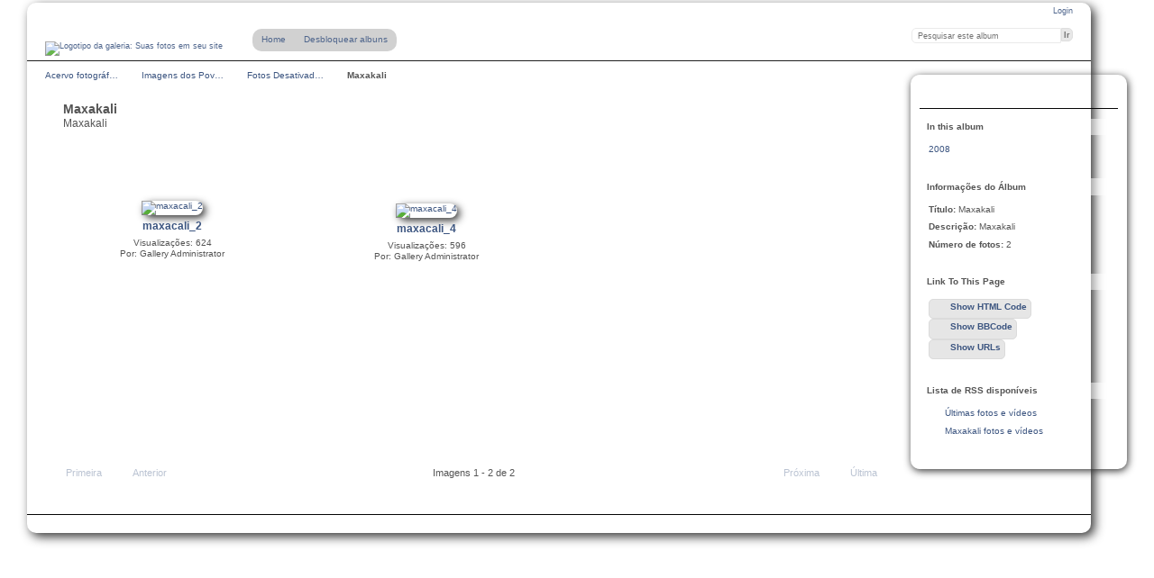

--- FILE ---
content_type: text/html; charset=UTF-8
request_url: https://imagens.socioambiental.org/index.php/pib/fotos_desativadas/maxakali
body_size: 3014
content:
<!DOCTYPE html PUBLIC "-//W3C//DTD XHTML 1.0 Transitional//EN"
          "http://www.w3.org/TR/xhtml1/DTD/xhtml1-transitional.dtd">
<html xmlns="http://www.w3.org/1999/xhtml"  xml:lang="en" lang="en">
  <head>
    <meta http-equiv="content-type" content="text/html; charset=UTF-8" />
        <title>
                        Maxakali                  </title>
    <link rel="shortcut icon"
          href="/lib/images/favicon.ico"
          type="image/x-icon" />
    <link rel="apple-touch-icon-precomposed"
          href="/lib/images/apple-touch-icon.png" />
                                <style type="text/css">
        .g-view #g-content #g-album-grid .g-item {
          width: 266px;
          height: 300px;
          /* 1,25 */
        }
        </style>
          
                            <script type="text/javascript">
    var MSG_CANCEL = "Cancelar";
    </script>
                
        
    <link rel="alternate" type="application/rss+xml" href="/index.php/rss/feed/gallery/album/1477" />










  	<!-- Begin Google Analytics -->
    <script type="text/javascript">

      var _gaq = _gaq || [];
      _gaq.push(["_setAccount", "UA-720697-40"]);
      _gaq.push(["_trackPageview"]);

     (function() {
       var ga = document.createElement("script"); ga.type = "text/javascript"; ga.async = true;
       ga.src = ("https:" == document.location.protocol ? "https://ssl" : "http://www") + ".google-analytics.com/ga.js";
       var s = document.getElementsByTagName("script")[0]; s.parentNode.insertBefore(ga, s);
     })();

      </script>
	<!-- End Google Analytics -->



                    							        				    <!--[if lte IE 8]>
    <link rel="stylesheet" type="text/css" href="/themes/isa/css/fix-ie.css"
          media="screen,print,projection" />
    <![endif]-->

    <!-- LOOKING FOR YOUR JAVASCRIPT? It's all been combined into the link below -->
    <script type="text/javascript" src="/index.php/combined/javascript/df9756fdd7c005f9a6806e6740e9342f"></script>

    <!-- LOOKING FOR YOUR CSS? It's all been combined into the link below -->
    <link rel="stylesheet" type="text/css" href="/index.php/combined/css/d2e7cb2f9b6647a36451b4794cdac166" media="screen,print,projection" />
  </head>

  <body >
    	    <div id="doc3" class="yui-t5 g-view">
	            <div id="g-header" class="ui-helper-clearfix">
        <div id="g-banner">
                    <a id="g-logo" class="g-left" href="/index.php/" title="Voltar ao início">
            <img width="188" height="50" alt="Logotipo da galeria: Suas fotos em seu site" src="/themes/isa/images/canvaslogo.png" />
          </a>
                    <ul id='g-login-menu' class="g-inline ui-helper-clear-fix">
    <li>
  <a id='g-login-link'     class="g-dialog-link "
     href="/index.php/login/ajax"
     title="Login">
    Login  </a>
</li>
  </ul>

          <form action="/index.php/search" id="g-quick-search-form" class="g-short-form">
          <ul>
    <li>
              <label for="g-search">Pesquisar este album</label>
            <input type="hidden" name="album" value="1477" />
      <input type="text" name="q" id="g-search" class="text" />
    </li>
    <li>
      <input type="submit" value="Ir" class="submit" />
    </li>
  </ul>
</form>
          <div id="g-banner-languages">
                                  </div>

          <!-- hide the menu until after the page has loaded, to minimize menu flicker -->
          <div id="g-site-menu" style="visibility: hidden">
            <ul  class="g-menu">
    <li>
  <a      class="g-menu-link "
     href="/index.php/"
     title="Home">
    Home  </a>
</li>
        <li>
  <a id='g-album-password-login'     class="g-dialog-link "
     href="/index.php/albumpassword/login"
     title="Desbloquear albuns">
    Desbloquear albuns  </a>
</li>
  </ul>

          </div>
          <script type="text/javascript"> $(document).ready(function() { $("#g-site-menu").css("visibility", "visible"); }) </script>
                  </div>

                <ul class="g-breadcrumbs">
                     <li class="                      g-first">
             <a href="/index.php/?show=34">            Acervo fotográf…            </a>           </li>
                     <li class="                      ">
             <a href="/index.php/pib?show=649">            Imagens dos Pov…            </a>           </li>
                     <li class="                      ">
             <a href="/index.php/pib/fotos_desativadas?show=1477">            Fotos Desativad…            </a>           </li>
                     <li class="g-active                      ">
                        Maxakali                       </li>
                  </ul>
              </div>
      <div id="bd">
        <div id="yui-main">
          <div class="yui-b">
            <div id="g-content" class="yui-g">
                            


<div id="g-info">
    <h1>Maxakali</h1>
  <div class="g-description">Maxakali </div>
</div>

<ul id="g-album-grid" class="ui-helper-clearfix">
            <li id="g-item-id-20101" class="g-item g-photo">
    	    <a href="/index.php/pib/fotos_desativadas/maxakali/maxacali_2">
	            <img class="g-thumbnail" src="/var/thumbs/pib/fotos_desativadas/maxakali/maxacali_2.jpg?m=1461815391" alt="maxacali_2" width="250" height="174"/>          </a>
            <h2><span class="g-photo"></span>
	    <a href="/index.php/pib/fotos_desativadas/maxakali/maxacali_2">
                            maxacali_2      
	 </a>
	    </h2>
    <ul class="g-metadata">
      <li>Visualizações: 624</li><li>Por: Gallery Administrator</li>    </ul>
  </li>
            <li id="g-item-id-20103" class="g-item g-photo">
    	    <a href="/index.php/pib/fotos_desativadas/maxakali/maxacali_4">
	            <img class="g-thumbnail" src="/var/thumbs/pib/fotos_desativadas/maxakali/maxacali_4.jpg?m=1461815391" alt="maxacali_4" width="250" height="168"/>          </a>
            <h2><span class="g-photo"></span>
	    <a href="/index.php/pib/fotos_desativadas/maxakali/maxacali_4">
                            maxacali_4      
	 </a>
	    </h2>
    <ul class="g-metadata">
      <li>Visualizações: 596</li><li>Por: Gallery Administrator</li>    </ul>
  </li>
  </ul>


<ul class="g-paginator ui-helper-clearfix">
  <li class="g-first">
            <a class="g-button ui-icon-left ui-state-disabled ui-corner-all">
        <span class="ui-icon ui-icon-seek-first"></span>Primeira</a>
      
      <a class="g-button ui-icon-left ui-state-disabled ui-corner-all">
      <span class="ui-icon ui-icon-seek-prev"></span>Anterior</a>
    </li>

  <li class="g-info">
                  Imagens 1 - 2 de 2            </li>

  <li class="g-text-right">
      <a class="g-button ui-state-disabled ui-icon-right ui-corner-all">
      <span class="ui-icon ui-icon-seek-next"></span>Próxima</a>
  
            <a class="g-button ui-state-disabled ui-icon-right ui-corner-all">
        <span class="ui-icon ui-icon-seek-end"></span>Última</a>
        </li>
</ul>
            </div>
          </div>
        </div>
                <div id="g-sidebar" class="yui-b">
                    <div id="g-view-menu" class="g-buttonset ui-helper-clearfix">
      <ul  class="g-menu">
    <li>
  <a id='g-embedlinks-link'     class="g-menu-link g-dialog-link"
     href="/index.php/embedlinks/showlinks/1477"
     title="Link to this page">
    Link to this page  </a>
</li>
  </ul>

  </div>


<div id="g-tags-in-album-block" class="g-block">
  <h2>In this album</h2>
  <div class="g-block-content">
    <a href="/index.php/tag/874">2008</a>  </div>
</div>
<div id="g-metadata" class="g-block">
  <h2>Informações do Álbum</h2>
  <div class="g-block-content">
    <ul class="g-metadata">
  <li>
    <strong class="caption">Título:</strong>
    Maxakali  </li>
    <li>
    <strong class="caption">Descrição:</strong>
     Maxakali   </li>
        <li>
    <strong class="caption">Número de fotos:</strong>
    2  </li>
    </ul>
  </div>
</div>
<div id="g-embed-links-sidebar" class="g-block">
  <h2>Link To This Page</h2>
  <div class="g-block-content">
    <a href="/index.php/embedlinks/showhtml/1477" title="HTML Links"
  class="g-dialog-link g-button ui-icon-left ui-state-default ui-corner-all">
  <span class="ui-icon ui-icon-info"></span>
  Show HTML Code</a><br />

<a href="/index.php/embedlinks/showbbcode/1477" title="BBCode Links"
  class="g-dialog-link g-button ui-icon-left ui-state-default ui-corner-all">
  <span class="ui-icon ui-icon-info"></span>
  Show BBCode</a><br />

<a href="/index.php/embedlinks/showfullurl/1477" title="URLs"
  class="g-dialog-link g-button ui-icon-left ui-state-default ui-corner-all">
  <span class="ui-icon ui-icon-info"></span>
  Show URLs</a><br />
  </div>
</div>
<div id="g-rss" class="g-block">
  <h2>Lista de RSS disponíveis</h2>
  <div class="g-block-content">
    <ul id="g-feeds">
  <li style="clear: both;">
    <span class="ui-icon-left">
    <a href="/index.php/rss/feed/gallery/latest">
      <span class="ui-icon ui-icon-signal-diag"></span>
      Últimas fotos e vídeos    </a>
    </span>
  </li>
  <li style="clear: both;">
    <span class="ui-icon-left">
    <a href="/index.php/rss/feed/gallery/album/1477">
      <span class="ui-icon ui-icon-signal-diag"></span>
      Maxakali fotos e vídeos    </a>
    </span>
  </li>
</ul>
  </div>
</div>
                  </div>
      </div>
      <div id="g-footer" class="ui-helper-clearfix">
                
              </div>
    </div>
    

<script>
$(document).ready(function(){
	$("#g-search").focus(function() {
		$("<div id='arrow_box' class='arrow_box'><b>Search help</b><br />+ stands for AND<br />-  stands for NOT<br />[no operator] implies OR.</div>").appendTo("#g-quick-search-form");
	});
	$("#q").focus(function() {
		$("<div id='arrow_box' class='arrow_box'><b>Search help</b><br />+ stands for AND<br />-  stands for NOT<br />[no operator] implies OR.</div>").appendTo("#g-search-form");
	});
	$("#g-search, #q").keypress(function() {
		$("#arrow_box").fadeOut(1000);
	});
	$(document).on("click","#arrow_box", function() {
		$("#arrow_box").remove();
	}); 
});
</script>
  </body>
</html>
